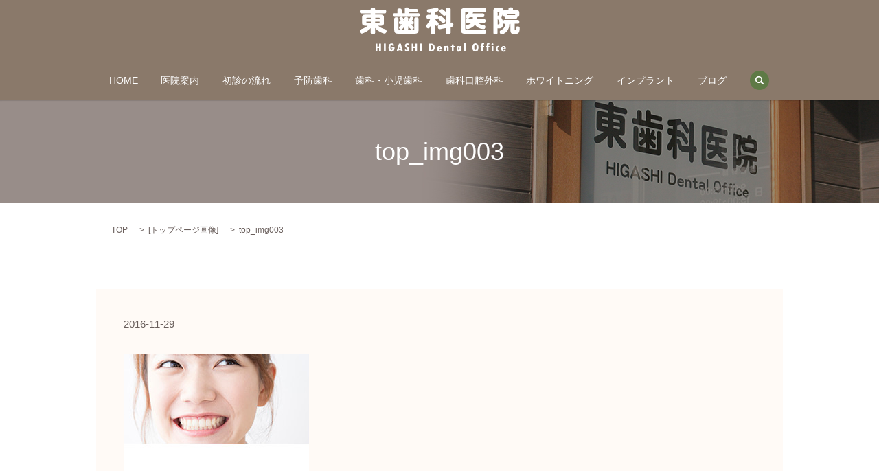

--- FILE ---
content_type: text/html; charset=UTF-8
request_url: https://www.higashishika.jp/top_img003
body_size: 2437
content:

<!DOCTYPE HTML>
<html lang="ja" prefix="og: http://ogp.me/ns#">
<head>
  <meta charset="utf-8">
  <meta http-equiv="X-UA-Compatible" content="IE=edge,chrome=1">
  <meta name="viewport" content="width=device-width, initial-scale=1">
  <title>&raquo; top_img003</title>
  <link rel='stylesheet' id='contact-form-7-css'  href='https://www.higashishika.jp/wp-content/plugins/contact-form-7/includes/css/styles.css?ver=4.4.2' type='text/css' media='all' />
<script type='text/javascript' src='https://www.higashishika.jp/wp-content/themes/epress/assets/js/vendor/jquery.min.js?ver=4.4.33'></script>
<link rel='shortlink' href='https://www.higashishika.jp/?p=28' />
  <link rel="stylesheet" href="https://www.higashishika.jp/wp-content/themes/epress/assets/css/main.css">
  <script src="https://www.higashishika.jp/wp-content/themes/epress/assets/js/vendor/respond.min.js"></script>

  <!-- facebook -->
  <script>(function(d, s, id) {
    var js, fjs = d.getElementsByTagName(s)[0];
    if (d.getElementById(id)) return;
    js = d.createElement(s); js.id = id;
    js.src = "//connect.facebook.net/ja_JP/sdk.js#xfbml=1&version=v2.0";
    fjs.parentNode.insertBefore(js, fjs);
  }(document, 'script', 'facebook-jssdk'));</script>

</head>
<body class="scrollTop">

  <header>
    <section class="primary_header">
      <div class="row">
                <div class="title">
                      <a href="https://www.higashishika.jp/">
              <object type="image/svg+xml" data="/wp-content/uploads/logo.svg" alt="東歯科医院"></object>
            </a>
                  </div>
        <nav class="global_nav"><ul><li><a href="https://www.higashishika.jp/">HOME</a></li>
<li><a href="https://www.higashishika.jp/clinic">医院案内</a></li>
<li><a href="https://www.higashishika.jp/first">初診の流れ</a></li>
<li><a href="https://www.higashishika.jp/prevention">予防歯科</a></li>
<li><a href="https://www.higashishika.jp/dentistry">歯科・小児歯科</a></li>
<li><a href="https://www.higashishika.jp/oralsurgery">歯科口腔外科</a></li>
<li><a href="https://www.higashishika.jp/whitening">ホワイトニング</a></li>
<li><a href="https://www.higashishika.jp/implant">インプラント</a></li>
<li><a href="https://www.higashishika.jp/category/blog">ブログ</a></li>

              <li class="gnav_search">
                <a href="#">search</a>
  <div class="epress_search">
    <form method="get" action="https://www.higashishika.jp/">
      <input type="text" placeholder="" class="text" name="s" autocomplete="off" value="">
      <input type="submit" value="Search" class="submit">
    </form>
  </div>
  </li>
            </ul>
            <div class="menu_icon">
              <a href="#menu"><span>メニュー開閉</span></a>
            </div></nav>      </div>
    </section>
  </header>

  <main>
              <h1 class="wow h1_wrap" style="";>
      top_img003            </h1>

    
    <section class="bread_wrap">
      <div class="container gutters">
        <div class="row bread">
              <ul class="col span_12">
      <li><a href="https://www.higashishika.jp">TOP</a></li>

                  <li>[<span style="display: none;">メディア用カテゴリー: </span><a href="https://www.higashishika.jp/attachment_category/top">トップページ画像</a>]</li>
      
    
      <li>top_img003</li>
    </ul>
          </div>
      </div>
    </section>
        <section class="column_main">
            <article class="row article_detail">
      <div class="article_date">
        <p>2016-11-29</p>
      </div>
      <div class="row">
              <div class="col span_12">
          <p class="attachment"><a href='/wp-content/uploads/top_img003.jpg'><img width="270" height="270" src="/wp-content/uploads/top_img003.jpg" class="attachment-medium size-medium" alt="top_img003" srcset="https://www.higashishika.jp/wp-content/uploads/top_img003-150x150.jpg 150w, https://www.higashishika.jp/wp-content/uploads/top_img003.jpg 270w" sizes="(max-width: 270px) 100vw, 270px" /></a></p>
        </div>
            </div>
      <div class='epress_social'>
                <div class="epress_social_google_plus_one">
          <g:plusone size="medium" annotation="none" href="https://www.higashishika.jp/top_img003" ></g:plusone>
        </div>
        <div class="epress_social_twitter">
          <a href="https://twitter.com/share" class="twitter-share-button"{count} data-url="https://www.higashishika.jp/top_img003" data-text="top_img003">Tweet</a>
        </div>
        <div class="epress_social_facebook_like">
          <div id="fb-root"></div>
          <div class="fb-like" data-href="https://www.higashishika.jp/top_img003" data-layout="button_count" data-action="like" data-width="100" data-share="false" data-show_faces="false"></div>
        </div>
      </div>
    </article>

    <div class='epress_pager'>
      <div class="epress_pager_prev">
        <a href="https://www.higashishika.jp/top_img003" rel="prev">top_img003</a>      </div>
      <div class="epress_pager_next">
              </div>
    </div>
                </section>
    
  </main>
<footer>
    <div class="container">
      <div class="row">
        <nav class="col span_12"><ul><li><a href="https://www.higashishika.jp/">HOME</a></li>
<li><a href="https://www.higashishika.jp/policy">プライバシーポリシー</a></li>
<li><a href="https://www.higashishika.jp/sitemap">サイトマップ</a></li>
</ul></nav>        <div class="col span_12 copyright">
          <p>Copyright &copy; 東歯科医院 All Rights Reserved.<br>
            【掲載の記事・写真・イラストなどの無断複写・転載等を禁じます】</p>
        </div>
      </div>
    </div>
    <p class="pagetop"><a href="#top"></a></p>
  </footer>

  <script src="https://www.higashishika.jp/wp-content/themes/epress/assets/js/vendor/bundle.js"></script>
  <script src="https://www.higashishika.jp/wp-content/themes/epress/assets/js/main.js"></script>

  <!-- twitter -->
  <script>!function(d,s,id){var js,fjs=d.getElementsByTagName(s)[0],p=/^http:/.test(d.location)?'http':'https';if(!d.getElementById(id)){js=d.createElement(s);js.id=id;js.src=p+'://platform.twitter.com/widgets.js';fjs.parentNode.insertBefore(js,fjs);}}(document, 'script', 'twitter-wjs');</script>
  <!-- google+ -->
  <script src="https://apis.google.com/js/platform.js" async defer>{lang: "ja"}</script>

  <script type='text/javascript' src='https://www.higashishika.jp/wp-content/plugins/contact-form-7/includes/js/jquery.form.min.js?ver=3.51.0-2014.06.20'></script>
<script type='text/javascript'>
/* <![CDATA[ */
var _wpcf7 = {"loaderUrl":"https:\/\/www.higashishika.jp\/wp-content\/plugins\/contact-form-7\/images\/ajax-loader.gif","recaptchaEmpty":"\u3042\u306a\u305f\u304c\u30ed\u30dc\u30c3\u30c8\u3067\u306f\u306a\u3044\u3053\u3068\u3092\u8a3c\u660e\u3057\u3066\u304f\u3060\u3055\u3044\u3002","sending":"\u9001\u4fe1\u4e2d ..."};
/* ]]> */
</script>
<script type='text/javascript' src='https://www.higashishika.jp/wp-content/plugins/contact-form-7/includes/js/scripts.js?ver=4.4.2'></script>
</body>
</html>


--- FILE ---
content_type: text/html; charset=utf-8
request_url: https://accounts.google.com/o/oauth2/postmessageRelay?parent=https%3A%2F%2Fwww.higashishika.jp&jsh=m%3B%2F_%2Fscs%2Fabc-static%2F_%2Fjs%2Fk%3Dgapi.lb.en.2kN9-TZiXrM.O%2Fd%3D1%2Frs%3DAHpOoo_B4hu0FeWRuWHfxnZ3V0WubwN7Qw%2Fm%3D__features__
body_size: 159
content:
<!DOCTYPE html><html><head><title></title><meta http-equiv="content-type" content="text/html; charset=utf-8"><meta http-equiv="X-UA-Compatible" content="IE=edge"><meta name="viewport" content="width=device-width, initial-scale=1, minimum-scale=1, maximum-scale=1, user-scalable=0"><script src='https://ssl.gstatic.com/accounts/o/2580342461-postmessagerelay.js' nonce="OYuCrdI15HehaUXe96dwVw"></script></head><body><script type="text/javascript" src="https://apis.google.com/js/rpc:shindig_random.js?onload=init" nonce="OYuCrdI15HehaUXe96dwVw"></script></body></html>

--- FILE ---
content_type: image/svg+xml
request_url: https://www.higashishika.jp/wp-content/uploads/logo.svg
body_size: 11195
content:
<?xml version="1.0" encoding="utf-8"?>
<!-- Generator: Adobe Illustrator 19.2.1, SVG Export Plug-In . SVG Version: 6.00 Build 0)  -->
<svg version="1.1" id="レイヤー_1" xmlns="http://www.w3.org/2000/svg" xmlns:xlink="http://www.w3.org/1999/xlink" x="0px"
	 y="0px" viewBox="0 0 233 66" style="enable-background:new 0 0 233 66;" xml:space="preserve">
<style type="text/css">
	.st0{fill:#FFFFFF;}
</style>
<g>
	<path class="st0" d="M2.2,9.6C0.8,9.6,0,8.5,0,6.8c0-1.8,0.8-2.9,2.2-2.9h13.6V3.1c0-1.4,1.2-2.2,3.2-2.2c2,0,3.2,0.8,3.2,2.2v0.8
		h14c1.4,0,2.2,1.1,2.2,2.9c0,1.7-0.8,2.8-2.2,2.8h-14v1.6H30c3.6,0,5.1,1.3,5.1,4.1v8.2c0,2.8-1.5,4-5.1,4h-3.4
		c1.6,1.4,3.4,2.4,5.3,3.3c2,0.9,4.2,1.6,5.2,1.9c1,0.2,1.8,1.1,1.8,2.5c0,0.4,0,0.8-0.2,1.2c-0.5,1.6-1.6,2.4-2.9,2.4
		c-0.3,0-0.6,0-0.9-0.1c-2-0.6-4.6-1.6-6.6-2.9c-1.8-1.1-4.8-3.2-6.3-5.1c0.1,0.8,0.2,1.6,0.2,2.3v4.6c0,1.4-1.2,2.2-3.2,2.2
		c-2,0-3.2-0.8-3.2-2.2v-4.4c0-0.8,0.1-1.6,0.2-2.3c-1.3,1.6-4.2,3.7-6,4.8c-1.2,0.7-3.5,1.9-5.3,2.6c-0.7,0.3-1.4,0.5-2.1,0.5
		c-1.2,0-2.2-0.6-2.7-2.1c-0.2-0.5-0.3-1.1-0.3-1.6c0-1.1,0.6-2,1.6-2.3c1.1-0.4,3.4-1.2,5-2c2-1,3.7-2,5.3-3.3H8.3
		c-3.6,0-5.1-1.2-5.1-4v-8.2c0-2.8,1.5-4.1,5.1-4.1h7.5V9.6H2.2z M10.7,15.8c-1.1,0-1.2,0.1-1.2,1v0.5h6.4v-1.6H10.7z M9.5,21.5v0.6
		c0,0.9,0.1,1,1.2,1h5.2v-1.6H9.5z M22.3,17.3h6.6v-0.5c0-0.9-0.1-1-1.2-1h-5.3V17.3z M22.3,23.1h5.3c1.1,0,1.2,0,1.2-1v-0.6h-6.6
		V23.1z"/>
	<path class="st0" d="M71.6,9.2h13.7c1.2,0,1.9,1,1.9,2.6c0,1.6-0.7,2.6-1.9,2.6H50.4c-1.2,0-1.9-1-1.9-2.6c0-1.6,0.7-2.6,1.9-2.6
		h4.3V4.3c0-1.4,1.3-2.1,3.1-2.1c2,0,3.1,0.7,3.1,2.1v4.9h4.5V2.6c0-1.2,1.1-1.8,3.2-1.8c2.3,0,3.1,0.7,3.1,1.7v0.4h10.9
		c1.1,0,1.8,0.9,1.8,2.3c0,1.4-0.7,2.4-1.8,2.4H71.6V9.2z M66.6,33.6c-1.1-0.2-1.8-0.8-1.8-1.8v-1.4c0-0.7,0.2-1.5,0.3-2.2
		c-1.1,1.8-2.3,3.4-3.6,4.3c-0.5,0.3-1,0.5-1.6,0.5c-0.8,0-1.6-0.3-2.2-1c-0.5-0.6-0.7-1.3-0.7-1.9c0-0.7,0.3-1.4,0.9-1.7
		c1.3-0.8,2.6-1.7,3.6-3h-2.7c-1.1,0-1.8-1-1.8-2.4c0-1.4,0.6-2.3,1.8-2.3h1.7c-0.5-0.1-0.9-0.4-1.1-0.8c-0.4-0.7-0.9-1.5-1.4-2.2
		c-0.2-0.4-0.4-0.7-0.4-1.1c0-0.7,0.5-1.3,1.3-1.7c0.5-0.2,0.9-0.3,1.4-0.3c0.8,0,1.5,0.3,2,0.9c0.5,0.6,1.1,1.5,1.6,2.4
		c0.1,0.2,0.2,0.5,0.2,0.7c0,0.7-0.5,1.4-1.3,1.8c-0.3,0.1-0.6,0.2-0.9,0.3h3v-4.1c0-1.2,1.1-1.8,2.8-1.8c1.7,0,2.8,0.7,2.8,1.8v4.1
		h2.9c-0.4-0.1-0.8-0.2-1.1-0.5c-0.7-0.4-1-1-1-1.6c0-0.4,0.1-0.7,0.4-1c0.6-0.7,1.2-1.6,1.6-2.3c0.3-0.5,0.9-0.8,1.7-0.8
		c0.5,0,0.9,0.1,1.4,0.3c1.1,0.5,1.6,1.2,1.6,1.9c0,0.2,0,0.5-0.2,0.7c-0.5,0.9-1.2,1.9-1.9,2.6c-0.3,0.3-0.7,0.5-1.1,0.6h2
		c1.1,0,1.8,0.9,1.8,2.3c0,1.5-0.6,2.5-1.8,2.5h-2.9c1.1,1.1,2.4,2,3.7,2.8c0.7,0.4,1.1,1.1,1.1,1.9c0,0.6-0.2,1.3-0.7,1.8
		c-0.7,0.7-1.4,1.1-2.2,1.1c-0.5,0-1-0.2-1.4-0.5c-1.7-1.2-2.7-2.6-4.1-4.4c0.2,0.7,0.3,1.4,0.3,2.2v1.4c0,1-0.7,1.6-1.8,1.8h9.1
		c1.1,0,1.4-0.3,1.4-1.4V17.4c0-1.4,1.2-2.2,3.1-2.2c2.1,0,3.1,0.7,3.1,2.2v16.7c0,3.4-1.9,4.9-5.3,4.9H55.4c-3.4,0-5.3-1.5-5.3-4.9
		V17.2c0-1.4,1.3-2.1,3.1-2.1c2,0,3.1,0.7,3.1,2.1v14.9c0,1.1,0.2,1.4,1.4,1.4H66.6z"/>
	<path class="st0" d="M112.3,11.7c1.4,0,2.2,1.1,2.2,2.9c0,0.2,0,0.3,0,0.5c0.2-0.2,0.4-0.5,0.6-0.7c0.7-0.7,1.5-1,2.3-1
		c0.6,0,1.2,0.2,1.8,0.6c1.5,1.2,3.4,2.7,4.6,4.1c0.6,0.7,0.9,1.4,0.9,2.1c0,0.8-0.4,1.7-1.1,2.4c-0.6,0.7-1.4,1-2.1,1
		c-0.7,0-1.5-0.3-2.1-1c-1.3-1.4-3-3-4.3-4.1c-0.7-0.5-0.9-1.2-0.9-2c-0.4,0.7-1,1-1.8,1h-2.9c1.1,2.2,2.8,4,4.4,5.2
		c0.7,0.5,1,1.3,1,2.1c0,0.7-0.2,1.4-0.7,1.9c-0.7,0.7-1.4,1.1-2,1.1c-0.5,0-1-0.2-1.4-0.5c-0.7-0.6-1.3-1.3-1.8-2.1
		c0.2,1.6,0.5,3.9,0.5,5.7V38c0,1.4-1.2,2.1-3.2,2.1c-1.9,0-3-0.7-3-2.1v-6.1c0-1.6,0.2-3.3,0.5-5.9c-0.6,1.5-1.4,3.1-2.3,4.4
		c-0.5,0.6-1.1,0.9-1.9,0.9c-0.6,0-1.3-0.2-2-0.8c-0.7-0.5-1-1.4-1-2.3c0-0.7,0.2-1.5,0.8-2.1c1.9-2.2,3.9-5.3,5.2-8.7h-3.4
		c-1.4,0-2.2-1.1-2.2-2.8c0-1.8,0.7-3,2.2-3h4V8.5c-0.9,0.1-1.7,0.2-2.5,0.2c-0.1,0-0.2,0-0.3,0c-1.4,0-2.4-0.8-2.6-2.5
		c0-0.2,0-0.3,0-0.5c0-1.4,0.8-2.3,2.1-2.4c3.6-0.3,7.8-1.1,10.9-2.1c0.4-0.1,0.7-0.2,1.1-0.2c1.1,0,1.9,0.6,2.5,1.8
		c0.2,0.5,0.3,1,0.3,1.4c0,1.1-0.6,1.9-1.7,2.3c-1.1,0.4-2.3,0.7-3.5,0.9v4.3H112.3z M132.2,37.8c0,1.5-1.2,2.2-3.2,2.2
		c-1.9,0-3.2-0.7-3.2-2.2v-7.1l-9.4,1.9c-0.2,0-0.3,0-0.5,0c-1.1,0-2-0.9-2.3-2.6c0-0.3,0-0.6,0-0.8c0-1.3,0.5-2.4,1.6-2.6l10.6-2.1
		V10.9c-0.1,0.4-0.3,0.8-0.6,1.1c-0.6,0.7-1.4,1-2.1,1c-0.8,0-1.6-0.3-2.2-1c-1.2-1.2-2.8-2.6-4.3-3.9c-0.6-0.5-0.9-1.1-0.9-1.7
		c0-0.7,0.3-1.4,1.1-2.1c0.8-0.7,1.6-1.1,2.4-1.1c0.6,0,1.2,0.2,1.8,0.6c1.4,1,3.2,2.5,4.3,3.8c0.2,0.2,0.4,0.5,0.5,0.9V3.1
		c0-1.5,1.3-2.2,3.2-2.2c2,0,3.2,0.7,3.2,2.2v20l1.1-0.2c0.2,0,0.4-0.1,0.6-0.1c1.1,0,1.8,0.7,2.2,2.4c0.1,0.4,0.1,0.7,0.1,1.1
		c0,1.4-0.6,2.4-1.7,2.6l-2.3,0.5V37.8z"/>
	<path class="st0" d="M164.5,17.7c0.1-0.9,0.1-1.7,0.1-2.6h-4.5c-0.4,0.4-0.7,0.7-1.1,1.1c-0.6,0.6-1.3,0.9-2,0.9
		c-0.7,0-1.4-0.3-2-0.8c-0.7-0.7-1-1.4-1-2.1c0-0.7,0.3-1.4,1-2c1.4-1.2,2.7-2.8,3.7-4.7h-3.8c-1.2,0-1.5,0.3-1.5,1.5v22.5
		c0,1.2,0.3,1.6,1.5,1.6h26.7c1.5,0,2.3,0.8,2.3,2.9c0,2.2-0.8,3-2.3,3h-28.9c-3.7,0-5.7-1.6-5.7-5.3V6.9c0-3.6,2-5.2,5.7-5.2h28.9
		c1.5,0,2.3,0.8,2.3,2.9c0,2-0.8,2.9-2.3,2.9h-16.5c0,0.2-0.2,0.5-0.3,0.8c-0.2,0.4-0.4,0.9-0.7,1.3h15.3c1.2,0,1.9,1,1.9,2.7
		s-0.7,2.8-1.9,2.8h-8.6c0,0.9-0.1,1.7-0.1,2.6H181c1.4,0,2.1,1,2.1,2.7c0,1.7-0.7,2.8-2.1,2.8h-8.8c2,2.1,4.9,3.2,8.5,3.5
		c1.2,0.1,2.1,1,2.1,2.5c0,0.2,0,0.5-0.1,0.7c-0.2,1.7-1.3,2.5-2.6,2.5c-0.1,0-0.2,0-0.4,0c-5.4-0.5-9.2-2.5-12.1-6.3
		c-2,2.9-5.2,4.9-9.8,6.2c-0.4,0.1-0.7,0.1-1,0.1c-1.2,0-2.2-0.7-2.7-2.1c-0.1-0.4-0.2-0.8-0.2-1.2c0-1.1,0.6-2,1.7-2.3
		c3.3-1,5.5-2.1,6.8-3.6h-6.5c-1.4,0-2.1-1.1-2.1-2.8c0-1.7,0.7-2.7,2.1-2.7H164.5z"/>
	<path class="st0" d="M208.2,10.6c-0.5,1.5-1.1,2.9-1.8,4.4c-0.1,0.2-0.2,0.5-0.2,0.7c0,0.3,0.1,0.6,0.4,1c1,1.5,1.6,3,2,4.6
		c0.1-1.4,0.9-2.3,2-2.3h19.6c1.4,0,2.1,1.1,2.1,2.8c0,1.7-0.7,2.8-2.1,2.8h-4.7v8.4c0,0.6,0.2,0.7,0.7,0.7c0.6,0,0.8-0.1,1-0.7
		c0.2-0.6,0.2-1.6,0.2-2.8c0-1.1,1-1.8,2.5-1.8c0.1,0,0.2,0,0.2,0c1.7,0.1,2.7,0.9,2.7,2.4c0,2.7-0.5,4.8-1,6.1
		c-0.7,1.4-2.2,2.3-4.2,2.5c-0.6,0-1.4,0.1-2.1,0.1c-0.7,0-1.5,0-2.2-0.1c-2.6-0.3-4-1.6-4-4.6V24.7h-1.4c-0.1,2.6-0.6,5.2-1.6,7.6
		c-1.6,3.6-4.3,5.6-7.7,7.3c-0.5,0.2-1,0.3-1.6,0.3c-1.2,0-2.3-0.6-2.9-1.8c-0.2-0.5-0.4-1.1-0.4-1.6c0-1.2,0.7-2.2,1.8-2.7
		c3.7-1.5,5.9-4.2,6.3-9.1h-1.4c-0.8,0-1.4-0.4-1.8-1.1c0,0.3,0,0.7,0,1c0,4.7-2.1,6.8-6,6.8c-0.9,0-1.5-0.1-2.1-0.2v6.9
		c0,1.2-1.1,1.9-3,1.9c-1.8,0-3-0.7-3-1.9V5.7c0-3,1.6-4.3,4.1-4.3h6.6c2.3,0,3.9,1.1,3.9,3.8c0.7-0.6,1.8-0.9,3.1-0.9h4.3V2.6
		c0-1.2,1.3-1.8,3.3-1.8c2,0,3.3,0.6,3.3,1.8v1.7h4.8c2.7,0,4.3,1.4,4.3,4.1v3.8c0,2-1.3,2.6-3.1,2.6c0,0.2,0.1,0.4,0.1,0.5
		c0,1.1-0.8,1.9-2.2,1.9h-14c-1.4,0-2.1-0.8-2.1-1.9c0-0.2,0-0.5,0.1-0.8c-1.8,0-3-0.7-3-2.6V10.6z M200.8,14c1.1-1.8,2-4.1,2.5-6
		c0-0.2,0.1-0.3,0.1-0.5c0-0.2-0.2-0.4-0.5-0.4h-1.6c-0.5,0-0.7,0.2-0.7,0.8L200.8,14L200.8,14z M200.9,25.5c0.3,0,0.7,0.1,1.1,0.1
		c0.8,0,1.4-0.6,1.4-2.3c0-1.4-0.6-2.8-2.6-5.7l0-0.1v8H200.9z M226.2,10.7c0-0.6-0.2-0.8-0.8-0.8h-10.4c-0.6,0-0.8,0.2-0.8,0.8v1.2
		h12V10.7z"/>
</g>
<g>
	<path class="st0" d="M23,53.4h2.6v4.4h2.5v-4.4h2.6V65h-2.6v-4.9h-2.5V65H23V53.4z"/>
	<path class="st0" d="M35.1,53.4h2.6V65h-2.6V53.4z"/>
	<path class="st0" d="M50.6,60.3c0,0.5-0.1,1.1-0.4,1.9c-0.2,0.8-0.7,1.5-1.4,2.1s-1.5,0.9-2.5,0.9c-3,0-4.5-2-4.5-6.1
		c0-1.9,0.4-3.4,1.2-4.4c0.8-1,1.9-1.5,3.3-1.5c2.1,0,3.3,1,3.7,2.9l-2.3,1c0-1-0.5-1.6-1.5-1.6c-0.4,0-0.7,0.1-1,0.4
		c-0.3,0.2-0.4,0.6-0.5,1S44.6,58,44.6,59c0,1.2,0,2.1,0.1,2.5c0.1,0.5,0.3,0.8,0.5,1c0.3,0.2,0.6,0.3,1,0.3c1,0,1.5-0.8,1.6-2.3
		h-1.6v-2.2h4.4V60.3z"/>
	<path class="st0" d="M62.7,65h-2.6l-0.4-1.8h-3.2L56.1,65h-2.6L57,53.4h2.7L62.7,65z M59.4,61.3l-1.1-5.1l0,0L57,61.3H59.4z"/>
	<path class="st0" d="M71.4,56.7c-0.7-0.8-1.4-1.2-2-1.2c-0.3,0-0.5,0.1-0.8,0.3s-0.3,0.4-0.3,0.6c0,0.4,0.4,0.9,1.1,1.4
		c0.7,0.6,1.3,1,1.6,1.3c0.3,0.3,0.6,0.7,0.8,1.1s0.3,0.9,0.3,1.4c0,1-0.3,1.9-1,2.5s-1.6,1-2.7,1c-0.9,0-1.8-0.3-2.6-0.9v-2.7
		c0.8,0.8,1.6,1.3,2.4,1.3c0.4,0,0.7-0.1,0.9-0.3c0.2-0.2,0.4-0.4,0.4-0.7c0-0.4-0.3-0.9-0.9-1.4c-1-0.8-1.6-1.4-2-1.8
		c-0.3-0.4-0.5-0.8-0.7-1.2s-0.2-0.8-0.2-1.2c0-0.9,0.3-1.6,1-2.2c0.7-0.6,1.5-0.9,2.5-0.9c0.8,0,1.5,0.2,2.3,0.6V56.7z"/>
	<path class="st0" d="M75.5,53.4h2.6v4.4h2.5v-4.4h2.6V65h-2.6v-4.9h-2.5V65h-2.7V53.4z"/>
	<path class="st0" d="M87.6,53.4h2.6V65h-2.6V53.4z"/>
	<path class="st0" d="M100.8,53.4h2.9c1.6,0,2.9,0.5,3.9,1.5s1.4,2.4,1.4,4.3c0,1.9-0.5,3.3-1.4,4.3s-2.3,1.5-4,1.5h-2.8V53.4z
		 M103.5,55.5v7.4h0.3c0.5,0,1.1-0.2,1.6-0.6s0.9-1.4,0.9-2.9c0-1.1-0.1-1.9-0.3-2.4s-0.5-0.8-0.9-1.1c-0.4-0.2-0.8-0.4-1.3-0.4
		H103.5z"/>
	<path class="st0" d="M119.1,61.5h-4.2c0,0.9,0.1,1.4,0.3,1.7s0.4,0.4,0.8,0.4c0.5,0,0.8-0.3,0.8-0.9h2.1c-0.1,0.8-0.4,1.5-0.9,1.9
		s-1.3,0.7-2.1,0.7c-1.1,0-2-0.4-2.6-1.1c-0.6-0.7-0.9-1.8-0.9-3.2c0-1.2,0.3-2.2,1-3s1.5-1.1,2.6-1.1c0.8,0,1.4,0.2,1.9,0.6
		c0.5,0.4,0.8,0.9,1,1.6C119,59.6,119.1,60.5,119.1,61.5z M116.8,60.2c0-0.7-0.1-1.2-0.2-1.5s-0.4-0.5-0.7-0.5
		c-0.4,0-0.7,0.2-0.8,0.5s-0.2,0.8-0.2,1.5H116.8z"/>
	<path class="st0" d="M125,57v1.5h0c0.4-0.6,0.7-1,1.1-1.3s0.8-0.4,1.3-0.4c0.6,0,1.1,0.2,1.4,0.7c0.4,0.5,0.5,1.1,0.5,1.9V65H127
		v-4.6c0-0.4-0.1-0.7-0.3-0.9c-0.2-0.2-0.4-0.3-0.7-0.3c-0.7,0-1,0.5-1,1.5V65h-2.4v-8H125z"/>
	<path class="st0" d="M137.9,58.8h-1.5V65H134v-6.1h-1.5V57h1.5v-2.3h2.4V57h1.5V58.8z"/>
	<path class="st0" d="M147.7,65h-2.4v-1.3h0c-0.4,1.1-1,1.6-2,1.6c-0.7,0-1.2-0.3-1.7-0.9s-0.7-1.7-0.7-3.2c0-2.9,0.8-4.3,2.5-4.3
		c0.9,0,1.5,0.6,1.9,1.7h0V57h2.4V65z M144.2,58.8c-0.6,0-0.9,0.7-0.9,2c0,0.8,0.1,1.4,0.2,1.8c0.2,0.4,0.4,0.6,0.8,0.6
		c0.3,0,0.6-0.2,0.7-0.5c0.1-0.3,0.2-0.9,0.2-1.6c0-0.8-0.1-1.3-0.3-1.7C144.9,59,144.6,58.8,144.2,58.8L144.2,58.8z"/>
	<path class="st0" d="M154,65h-2.4V52.6h2.4V65z"/>
	<path class="st0" d="M163.9,59.1c0-1.6,0.2-2.8,0.6-3.6s0.9-1.4,1.5-1.8c0.6-0.4,1.4-0.6,2.3-0.6c0.8,0,1.4,0.1,1.9,0.4
		c0.5,0.2,0.9,0.6,1.3,1.1s0.7,1,0.9,1.7c0.2,0.7,0.3,1.6,0.3,2.7c0,2.3-0.4,3.9-1.2,4.8c-0.8,0.9-1.9,1.3-3.2,1.3
		c-1.3,0-2.4-0.5-3.2-1.4C164.3,62.9,163.9,61.4,163.9,59.1z M166.7,58.4v0.7c0,1.2,0,2,0.1,2.4s0.3,0.7,0.5,0.9s0.6,0.3,1,0.3
		c0.3,0,0.6-0.1,0.9-0.3c0.3-0.2,0.4-0.5,0.5-1c0.1-0.4,0.2-1.2,0.2-2.4c0-1,0-1.7-0.1-2.2c-0.1-0.4-0.3-0.8-0.5-1s-0.6-0.4-1-0.4
		c-0.6,0-1,0.2-1.2,0.7S166.7,57.4,166.7,58.4z"/>
	<path class="st0" d="M181,58.8h-1.6V65H177v-6.2h-1.3V57h1.3v-1.8c0-1.8,0.8-2.7,2.4-2.7c0.5,0,1,0.1,1.6,0.2v1.8
		c-0.3-0.1-0.6-0.1-0.8-0.1c-0.5,0-0.8,0.3-0.8,0.9V57h1.6V58.8z"/>
	<path class="st0" d="M188.8,58.8h-1.6V65h-2.4v-6.2h-1.3V57h1.3v-1.8c0-1.8,0.8-2.7,2.4-2.7c0.5,0,1,0.1,1.6,0.2v1.8
		c-0.3-0.1-0.6-0.1-0.8-0.1c-0.5,0-0.8,0.3-0.8,0.9V57h1.6V58.8z"/>
	<path class="st0" d="M191.8,54.4c0-0.4,0.1-0.7,0.4-0.9s0.6-0.4,1-0.4s0.7,0.1,1,0.4s0.4,0.6,0.4,1s-0.1,0.7-0.4,1
		c-0.3,0.3-0.6,0.4-1,0.4s-0.7-0.1-1-0.4C191.9,55.1,191.8,54.8,191.8,54.4z M192.1,57h2.4v8h-2.4V57z"/>
	<path class="st0" d="M202.8,59.1c-0.4-0.3-0.7-0.4-1-0.4c-0.8,0-1.2,0.8-1.2,2.3c0,1.6,0.4,2.4,1.2,2.4c0.3,0,0.7-0.1,1-0.3v1.9
		c-0.7,0.2-1.2,0.3-1.7,0.3c-0.9,0-1.7-0.4-2.2-1.1c-0.5-0.7-0.8-1.7-0.8-2.9c0-1.7,0.3-2.9,0.9-3.5c0.6-0.6,1.3-1,2.2-1
		c0.6,0,1.1,0.1,1.6,0.4V59.1z"/>
	<path class="st0" d="M212.6,61.5h-4.2c0,0.9,0.1,1.4,0.3,1.7s0.4,0.4,0.8,0.4c0.5,0,0.8-0.3,0.8-0.9h2.1c-0.1,0.8-0.4,1.5-0.9,1.9
		s-1.3,0.7-2.1,0.7c-1.1,0-2-0.4-2.6-1.1c-0.6-0.7-0.9-1.8-0.9-3.2c0-1.2,0.3-2.2,1-3s1.5-1.1,2.6-1.1c0.8,0,1.4,0.2,1.9,0.6
		c0.5,0.4,0.8,0.9,1,1.6S212.6,60.5,212.6,61.5z M210.4,60.2c0-0.7-0.1-1.2-0.2-1.5s-0.4-0.5-0.7-0.5c-0.4,0-0.7,0.2-0.8,0.5
		s-0.2,0.8-0.2,1.5H210.4z"/>
</g>
</svg>
